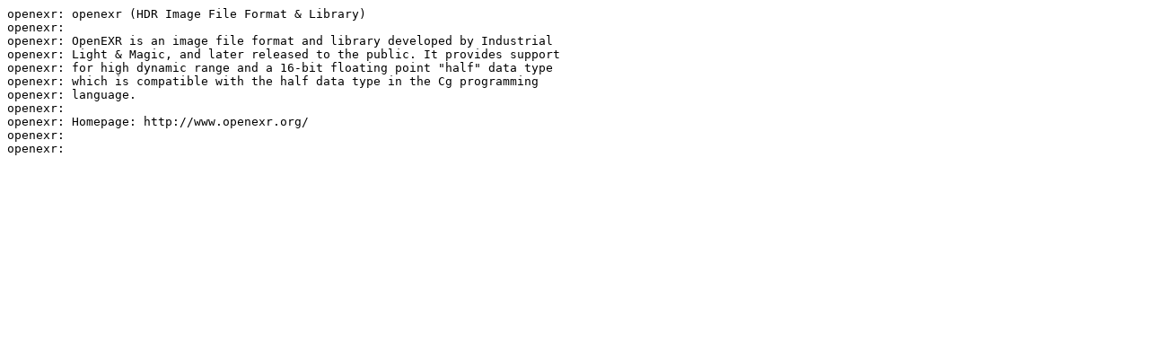

--- FILE ---
content_type: text/plain; charset=utf-8
request_url: https://nic.funet.fi/pub/Linux/INSTALL/slackware/slackware/slackware/l/openexr-2.5.7-i586-5.txt
body_size: 456
content:
openexr: openexr (HDR Image File Format & Library)
openexr:
openexr: OpenEXR is an image file format and library developed by Industrial
openexr: Light & Magic, and later released to the public. It provides support
openexr: for high dynamic range and a 16-bit floating point "half" data type
openexr: which is compatible with the half data type in the Cg programming
openexr: language.
openexr:
openexr: Homepage: http://www.openexr.org/
openexr:
openexr:
